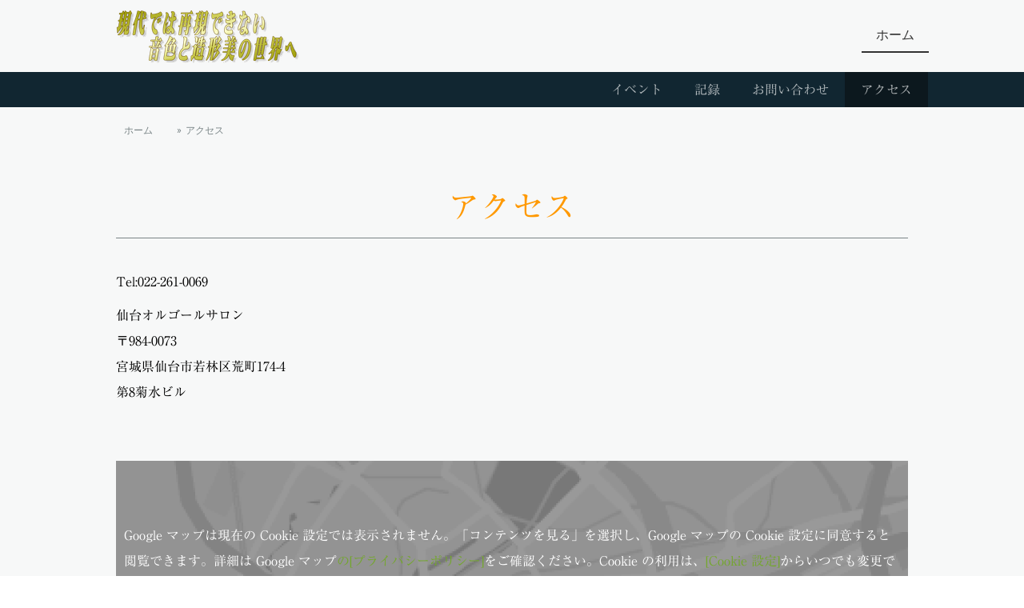

--- FILE ---
content_type: text/plain; charset=utf-8;
request_url: https://d3pj3vgx4ijpjx.cloudfront.net/advance/mkfontapi/ja/105/ts?condition=3511d3454e0ad4282cceba8e429bb9ec&eid=4L6CCYWjET8%3D&location=https%3A%2F%2Fwww.sendai-orgel.com%2F%25E3%2582%25A2%25E3%2582%25AF%25E3%2582%25BB%25E3%2582%25B9%2F&bw[name]=Chrome&bw[ftf]=0&bw[os]=Macintosh&reqtype=css&hint=0&fonts[family]=Ryumin%20Regular%20KL&fonts[athernm]=Ryumin%20Regular%20KL&fonts[str]=5LuZ5Y%2Bw44Kq44Or44K044O844K144Ot44OzW0NPS0lF6Kit5a6aXWNva2ll44Gu44OX44Op44Kk44OQ44K344Od44OqR0zjg57jg4Pjga%2Fnj77lnKjjgafooajnpLrjgZXjgozjgb7jgZvjgpPjgILjgIzjgrPjg4bjg4TjgpLopovjgovjgI3pgbjmip7jgZfjgIHjgavlkIzmhI%2FjgZnjgajplrLopqfjgY3oqbPntLDjgZTnorroqo3jgY%2FjgaDjgYTliKnnlKjjgYvjgonjgaTjgoLlpInmm7RnbOesrDjoj4rmsLTjg5PjgJI5NC0wNzPlrq7ln47nnIzluILoi6XmnpfljLrojZLnlLoxVDoyNnTjgqLjgq%2FjgrvjgrnjgYrllY%2FlkIjjgo%2FoqJjpjLLjg5njg4g%3D&fonts[weight]=0&bw[ver]=131.0.0.0&bw[mode]=
body_size: 37755
content:
{"res":"@font-face {\n        font-family: 'Ryumin Regular KL';\n        font-weight: Bold;\n        src: url(data:font\/woff;base64,[base64]\/7gAMnZoZWEAAGsYAAAAJAAAACQJ8xHKdm10eAAAazwAAAEMAAABDCmFIyh4AYWVb2jVZRTHv+f5XW\/Xp1nL8iaxF9PypumWf9a8Tstt2rY2LU1dSwy8SLXytmToKBm6VsiYMKYvIkRj1OrFQFCRgSAmo8ZeRQzpxYwYQwxCpcZYQvl7Os95TnHfWFz43vM5z\/nd5\/ye3\/f8LgiAxWm6guTmui07kdn3YXse2bfb39yPxtZc2zvYsz\/XlkNbPnewDV1IcD2ck+8kijC\/IEN4APPwaEHGIIWH8FhBJsJcPIwFBZkE71+MdEFmDh7EI3gcC1tz+YM4KfqZ6Oeig6JDoucO+Jph0cuiI6Jjot+LXuvgUkyIToreFL0lOi16t4NLEXulhKgVLRZNi5bwrfvz+n\/1VSS191cjNf+tkdTcX\/3ZVUZV0Vuyl2F6giOLOXFRXCQdPMmaQkIoQikW4SmpXYYWtKIDx\/ApvsZFfItruIFZSlKaMlRJddRM79Jh6qVTNERX6QeapFmTNGmTMVnTYPaYvOky\/WbAXDAjZtxMmZmws\/v93m+yc2nBzsT7hr5m482yukW5OW4W9n1y32698jPMvu+w6nv2q\/Vxn1S\/pNwSDwjvVN4Xfye87F8e5chgDbKaORL\/JRVrlXuVq5X7lGuV97piqS9T7lRep9yl\/Jpyj3CEJViBHZo74RZzRGhU7nTlwi8rn3IVws8rf6Fcpfylq+MogY3YhDr4E\/Fncdbt5ohQrzzs8sI1yt+4IxwlUIEmbMcuzZ5xn0jVcuULrkf4FeXTrlfYPyW\/y5jr58jgBTRoZtQNSsUG5XHhCCuxGpWam9Aaf9\/+V667YY4iZPAcXtXcL5IjPK38kxvjiLBe+YawwYvYqplbWrFK+bab4IiwVPmOuy68TfkPd4cjg3Ic0syfkiEcZgavWJRwlEJK5+Mov+E+llpLMzpB3VK7iO+\/cGKGMYofcZMnJkULaSllqYFaKE+d1E8DdI5GaJymaNqkzGKz2tTyvBwIv4v0vZ85IhwN7O6qx7uYfSfB8f90MaTsu7D8uaqO90\/R85n4EkeEcM8WX8Xe8YRwRhbnlcOpWxyPf5X1Taz++m71e3CVxUnljK5\/IH42\/AyCwy3eVzcHR1m0q1uDDy2OKQe3W2xz3hWE4CiLN8TNxE4IHTSKbyMsZ28Hj1lUu\/fkmjAhFjXiZT9VFezEcF2T5AjBuRZblWt1fbuwYVdu1MwurWhSfl05zKlFVrxO+EjXy8XFCTzLvq7iGQr7LhHfJtl169irG1DDDg0rZero8DbifzX16xpdLxFOsuNXoIznpRrhLWgxV3wZYS2\/p8JbwGKem+XrCIf+BkE3ZOwAAAEAAAAKACwAOgABa2FuYQAIAAoAAUpBTiAAEgAA\/\/8AAQAAAAD\/\/wABAAAAAXZlcnQACAAAAAEAAAABAAQAAQABAAEACAACABIABgB\/AIAAgQCCAIMAhAABAAYAIAAhACIAIwAkAEkAAwPIAZAABQAEAooCWAAAAEsCigJYAAABXgAyARsAAAICBAAAAAAAAAAAAALXKsccEQAAABIAAAAATVJTVwBAACD\/\/wNw\/[base64]\/BUCFQMVU9XKFfOWQlbmluuXgJhD2KeZvRnl2w0c\/51KHU6dwx4unk6eyx9MILlg1KDyohoiYuJp4oYii2Kc4qNkHiTMpWy\/\/8AAAAgAC0AMAA2AEMARQBHAEkASwBPAFQAWwBdAGMAZQBnAGkAawBvAHQAoDAAMAwwEjBEMEowTTBPMFQwVzBZMFswYDBkMGcwazBuMH4wgjCJMIswjzCSMKIwpDCqMK8wszC3MLkwuzDDMMYwyDDQMNMw1zDZMN0w6TDtMPMw\/E7ZUilTOlPwVAhUDFVPVyhXzlkJW5pbrl4CYQ9inmb0Z5dsNHP+dSh1OncMeLp5OnssfTCC5YNSg8qIaImLiaeKGIotinOKjZB4kzKVsv\/\/\/+H\/1f\/T\/9L\/yv\/J\/8j\/x\/\/G\/8T\/wP+6\/7n\/tP+z\/7L\/sf+w\/67\/qv9h0B\/QF9ATz+LP3c\/cz9vP18\/Wz9XP1M\/Qz83Py8\/Jz8fPuc+2z7DPr8+tz6vPnc+cz5fPk8+Qz4\/Pjs+Nz4bPhc+Ez33Pe894z3fPdM9qz2nPZM8msZWuU60krICsXKxpqyqpPqidp2+k2qSvomWfSZ3UmW6Y5pQ4jGOLUos5iVOHoIcuhUWDNX2EfRF8kngPdtV21HZDdkB193Xpb\/[base64]\/\/8ACngBjL0HmFxXeTc+5\/bey\/TeZ3b67GzVdm1T770Xy5ZtybZky01uYNm4gDEuYKpDNRAH\/IEhphkIJKGEEickkPIRUnHgIZVgzX7vvTOzu7L5vv9f8+zuzJ1bznnL763nyEN6bl+6hJ\/Gz3hwD+VhPYJH9nj0mBpDSEWo+\/t27JeXFbS\/\/V20DlUvv8f53X6h\/V3sCH7mNS\/6d\/Te115GX0PPtgfah\/E17ZH2fo8HeSzPtzw\/RyLc19NKNOs\/f+WVb014PJjHt\/Qq+kvsVY\/uScCTaralGjRFU4l4Jt1stPpb\/XacpkzDtuq1Vn+zkUn\/T3\/[base64]\/UHDxeSgXBg96X7E1sWRjLpuGkrclSzVUUxY6ONyaHa+qmB1PzD1ydC87w7wzjQ1BmPM1Or87zXP381RZ1xJuLNhjO2HpX\/n2NH0fn09MDU9VeNxhXFZ0oShSvB0lCp0SwNyjxN2zbDc3J\/qi8Xr9VsBsdk2TQlOTV45OhgccLrQw9a0eHdW4bXromXQqoqyYascaKphCrNdZtaFQwzbRzPlGZnC8mUpFAiJXoVWVa82czIaGlk\/ZAF08Q8Kszuf8MsLY8P3tXVuplwZwV\/XW42m7EmwutoNn\/2rKRk5ctyVpHbv0LSP\/[base64]\/weGHupjMIePWY3HLHlWmhH50sFTSRpOqmLJcW3\/\/cNQVTC+ewv2i89+qj+8d27VZkb+PcVy43vC36j0FycI8X7vpjoEDEU\/VMvlF6WjBnRyt7dHAeulqSMunXy76NWnuSmdGp01ePl3KZI3PxQnnw4K56X8b\/[base64]\/+ifKNvLG7cVh7cf+trN23XG+4K8LtEaOfS\/Hth3eweFgBVPgoT2gS6pRt2lqE3HQDebKuA4YG4MnplwKW7CwWZdBQGAL34yu+GmtalcaO3l76VmNT2ewuIT\/n23nYnr2o1no1FfeAhd3f7NzEhsTnwxOoMpUU2PfkB9u65F\/+Wov\/23kaIPpAB5ijDjJwDnB+DD8uRWyav7LBiE2RmBy3pHMFZTBUtPhGOpzTsnKxkz05o8vbaY0s1EDjGsVzUDkpFbGD22MBTru279dbn+mBzH\/uXL4prE+lqu\/\/D1Dx+8oS\/dPxTTTUAZM\/1ZRo3256f23fb1M5tUzqUQWCC0Cyjk4Jc7CIdMpkMhMCA9GqFdlYLGzVbaX60AAYAcFTSKfT6s2Jd\/ORONwqQ7BHBnDBT\/M7ifI\/W6I9bLN2tkcLoLjlcwoDN3FYFldfjhfqTRTX+tJcJxuf0zry6w8vMH4aHB9r8EHV4EkRmEYSBFbARQQB8v2X701fYzEVWORgVG1GwUOPk5hyE9xjgjbP85ykt6PBoNSSFnnEEY5yEYZ3Rl3s5gXQsMcnjFCNGaODwvpPoCexfTfsUbmGsT8TlNT8RRHPs83PzyL3MqX\/VF9NyKNAB1MU8T+P8ySLzpSCByNb1jeXva3\/EtOhLRwwBHKDJpdPuJTTuS1lBl4\/j6e3ZdO1TeNL5h20BGSySC46XRLa3Ouz7s1aGxG2e23X14Uza26\/RLb3b+RgcytUOnzx7akAnCu4Nnrj28LguThlmnYFDfh1k7JOjK47Kz0VEKRwboTAt7aG2oVqiNOPSut79Ym107WitWQ2uxv\/iCtDPTN3P5lz0Cz\/RldkpfcO9eXtrveRXuTns8tmMK4af8xdOnn8XviL72VYfQHgvO+GH3DLCQoGz1H8IZX3w2io9G4fsMYP8XAIWyqxBiNdh3dONKiEQfsiuVcv\/OwYn5sYM7KmCxvIYg4LhkRDKRsZFMc6BuXK+O+7yDExfumx8rmwFbUgQx6ZeM2PgdN49mcipwKgtP\/hY8Oej4gChmmD2b0uohVW8cZN0FKfT19ouj5aF63WcZseDopt1Ds7NDW64eirW\/\/D9EJNF\/HNECTV81WslqUaPPLA+tvfuO2aHD\/aWFYgOsXHVpP9aE54161nv2wxOX7ZkzRWCC66HB+551A1Xq+HDOMHo2sNW1hPiVFjCud70+V4lBmtD7+0q2qsq8FJQ5RpIztaGtsbgsmIJx6O7BYmD8Qz\/2R6bjit+yG8drQ1vm3jkbzyxuL0YC6XOxkVbQSgey2UA6HUAvNlTVtGQ+qIm1\/sn6kEhxqirQApYOl+L+NTvDhq3TrBwN6YY2eHCqNtROBKph3Q6boaBiIvS1anpsYyYQyGzZnAHoAd8bJOfvQUNkT7zje6\/2VHEXp4EamVbXJU7c7VMVQ3FNj7JBqUU0hXhIlkz5j7BXV5uby\/URVEsTWr59JqxIruw5sg\/euacG9q3rHIP4deCGdoGq67M1MhkAKgAu5zNgoPv8zzwmqoKk\/bdZSEczhZv7a\/xPRImX6OvXDyl\/6a3VGZp85FcPi3CMjkZNLZ37wz3RKMNJLP\/7C6dGotERrK+MtCTIuDPjfwaboMA4Vu7vwm7Cp8OMZPKhmv49uKKegglcPjMCwwdKOd7WKz0L\/XqL\/PoI5dc7RhcWRnbsHFlYGN0xkk0W0818ZCyZQT8fXbj93MLo6MItFxZGAzNjh6+ZGIhNvmn\/+DQIoeMFoOuxu524BOylC0h2x3dxVNUxCUCxuvmSpCcrZXl6\/ahf28Jno7nQ4+hz7efCeqAqbShExtFkNJqbCn7Epfvw0o9QzPMTd74t19XpsTiTHiYW4+NALlE1BIZP\/JD1GqlmPAbSJXGJm5xZTyx9Hx31\/Pq3+yWvn\/X3h\/PFYn50EH4XhspxsOuVEvxO\/DpfWDNWyOcLY2P5fDger9YSsViiVovFYc7Xohn8WvRTBxNdgxXt+ZauJkZXnNoLvpR3H7pUM1k13hqVU+Gp9p9uKdsaq\/mT6KeDAqNQrOKP4BhD0lSkmDCBotiBpU\/hH8PHPCR8UBNqzMQu5dE63Hzt3fjDeeAr8qxZ+hx6EF\/rnEGqdRUChkP59gsh\/OhrN8IJmOd5j4wPYP8EmAEhB4o1Y+59wFDiA5dvwS61\/2Fn+x+xS9jTm9p\/[base64]\/ST\/FbccNz3nOP511ABcDAjpWEAS4jJ+1GvSsetjvB5W9hmo709SAxAc923O5lWVyJXbpntWDSALau+GfcYzqEWb3rO4DtXO+KSZzu0QntRggn\/LSG03Y8ngyzGluyLIhILZlmpeOmThBPXhprbZoc3P5IhdSV8vyGYjKbnRx+yzBGIMLSFcGOjYuULvt8foLETZEJn5pACBvOpEM25ZMVf2ZhtrZD50gCIZQL5mbqOZEIyFJQstZWJbOcxIyQnKTW2gGJYDFCtVSd8zb26IqKIYnieEZMs3StZI\/vCReP7hqo3oe8YrovOTgcT\/Rliuu4BleJh+LVis4FLTsjahTEwpvzRatPYUYNnxlXCbL9q8HZNMv0UWYGfUnIRKqyFKMllYwJGm8HDBev9i79I\/5pXPHs9JwGjnWlaBW3KBp445C\/EzQCJ3v86aJzXMbgu1UhZX+rtfLR4UQrBXzp8WBZUtEtMm9E+FDM6w+XRa9FUlH7pmC4VMv6MUwSi4ibDMuaZNlpv+y3ihi+L7\/VFgWGUsPVsWoB29kIS3Ygygdy1vom2rNtbDFl+Dkre8tuU6lWsUg63gokNUoW9LAt2rmGIBEf2HT2jlorHPHbEyST09XgupsPTxgCS1Hf2\/oRWyTFQDQ5eGHvSSoY0wPRhKpXdamq5CqLuXJBDpg0K7C6MTAAaPCDpR\/gNF7z3AI0c9TP8QWATu40LRuo2JXv1e\/[base64]\/74VCbjQxQjBSreGuiKQKY0Xzg\/2R8KK5aDv0hY+iz2QXzQU3BkcDU2dCjUEZ9lCezm+5oN1OaIZiLO0Xbzlv08qRmP3RUSBF7W7XrLfjaV+syQhA+gZCwu8YyeO79X53jDMO8+W7MMS1ezu8YD708mQ5kvb9YlG7SB8Pyup4B\/Fw9DvFHyrPPsgdFkgJkOgx2UaXYxpzfATJqmUsvDdRAGvY6hy7xzh7w6xQbn3oXVmjJCytv6zWxj6KBqBdn5oi5LqYXaWrRFg7Rfg6U5Ue2\/fA83MXTbnRe9fNhn8sb+Y5vvmt+WCPgY9Lc76n08xSlmNKxjHqqc5HAaCSM+m6DiKuSQIoKlMjTCVO9\/Yv5gWuUZe659KB7YVi3EaJmHfCX42N5QI1OqFAT0QTIWjIOfGCz6we1Bnk8t\/QQv4CbYKVfKu6IJ4ujYKNvV\/[base64]\/966Wf4g2DjymCxV+bdpYlDC3g5scgyIK7YwL+2C6W8idOkwZG8sSk9t33H6X4iObpwaHHduXyKIZAq+xkax37jyxoKLYYC13z80Nx2f0W38406Md0Yi\/oG64\/ZP32bn23pMovhyPE8ppaew9+NtzxbPEc6fAJirowMnOgefxwy9zDHRXRHtjuWs8uThoM5zZWxA0\/emFbHcJykwnIkFLZTWZKnxsePaD7B54tGOOm6La0xhBWm118idg1WuJwvG88UI3kridD\/vklhdW+Giafl\/CsRWwvHLUhKGREVO7AzmNMYwdYMg9ZzOykSZiZC0gRTyXTZji9su3HPVRW6tW12MZYvj033RQWR5GNK2D\/OejNZQSnTqY+qwVIlBjesDnsl4FLVw+Av4jJ4IoAnLpCuUAQs2gpNXDbFHaoso0vTnbVjw1wxdz\/1NN6VVAcLXkcjuKGDESsP6cduQV6jGsmVEjyBYziWUAdiXt1vhyQ2SIZZfWYL6\/cmOZoSApuOmwZrMsefwSSlGN+ycact+BQ95D938+jORIjETqW8ouHL4JmsGfdmzDxGsw0jHE97KRISdbQ\/cqfPFOwUr9CGmZ0PUTjL0gzn02gS4z492CRwNVMn\/YLvSTk72He2r2EoMiFIps7Sqm+0flv\/mqRXtuJFVi6yFEfx1\/rCtuqTVc4fmIqDv3v10mX8k3gRIrIRz27Pcc8dDk17MgV0o7FlWe\/Jk0uzK8neWvYAHPKvoIFLekcQ3dPjPZ1yCO3AZccVXE1+QP1n+7OSDMUAfcPh2Klh3WJZTV5fTOc2FzYEatmRIxGdTvj9uYgl2q9urDcCsp78pJGs1GdriQglW6pVK1h4wMwq4fXSJZsZGqj4ZLPe\/jDOyMXsnuFxi7Z0Uc\/eeftUEztgBTgWQBhkeW\/7JxdStOjVvHef3H2zOqn4j6e9MqWJUcvgfX37SJ8vE7OLn9J4Oe4NhhAGTiLhVaM8DxKN+nGvkY3a\/Zf\/rOArmAaH64Ko0XIlPegknTxrPcfwO7HbPUUnEujgiDPrjr\/gEvjKclGP5hsyfrO6a\/j2O09s6g\/ph059t1Rr1l989kBf39rh9bc\/s6Ng6pa\/iFkNf19goBZfk69ct3GXTpAsMZcfHpne1ioda5UtK13XHQ\/+uAfhz2E\/8azxLHh2dCOtDqYti3YinnBRpKcevdDEgRAHThyJcH2UZoNc5jmk+7tTcRh7kyxo0cAtn7uwGEnK3ohPEuIcX+Ru3QKZsHZa1FJbd28rJuZCfWZz09WPeqOqYlphrLiungkYih5TZteOlBiGczKaD\/l5NVTyK\/BJ0XSaQovJ8t49n6jRApjTvsLC8OJ1x7NprSAkypLGmoGcf72SDScS4XRSm6HToYzCMJF+oP+PPBiu4xUnEut6wcu0d7ChF5X1JLE7Q5iwq\/iug7AaAEwDfW3z8TBTMgDRwyMbntsxGC4+tm9XVYsZSsa4e\/iF9ZO3hLKEzdIQNCBBCJl01JspxFgVvVRK8TLj46yQX6UpggkM7xhs5AMZlRN5zQvmvlqYP3bc58PiQctLvK1sexWOlEKWTvsrW\/cCFx9fehW\/gP0K4soJ0NhVdqo3C9dCOR+uZB5wbJnNzqTpjl4m4jjQYrWd78Bgs\/FenvEn08YYOO+AqgmWspIEFoBMmw5JNT+F2MVPzpaUEJsdnbKh9LSZik3fKvGZD+VrPi5gBWyjeX7LyaiA\/SsRjYWl+rOPbs9x+tMLWHDPo1U6JfBpf2HH0MZ6tf6BTKj\/wtEAqxkMTvMxgDp6niL59jvL2gyF86JhsrRizAbClmMRr\/JYEFf\/vqfhmYcMpTOJnhEGtLmCrct47grvisJB8W0V07uXo8vojm2lUHhy5l6fbSpB3eJkdldhLsFxXp+tWHSgOX7j\/hM3Ht6ZDx67rv3a8NBcJp40jWhjMcTqkmgxfZuKYxOzp+YWZZxUDJ8hmBHtpfk7ZCIZkwwuM3pi1+l6vlHeNTTz4NFrsVNcaXDr\/OJMKXDqqZFAv9e2IGTDPQ8t\/Rd+CRc9i+Cf3gfS+gbZWwFYmATtuGq\/LX52OF3GeobMcb9a+rJ74ALQiifekZv+Mazj2axIjqP0zQb2BPhWBGkr3mgslZAYHhniRMC2aMa4aCl7wjWO4Y3sYFg08zsGisNm3+G+EcQi3m\/5RvsL0tq55ByXW9+ImUxgck1Coy6\/pkilhKKs5TGSFONhgsPMAMIILBhQyn0MlipaC4YNttMf5iUmXl1HEoZOsTylyvgDH09p4STUlsM5NeuteWONiFVi5VcVBeG4rce8TPsWTRdknotHFT82TZUMXUx95Jm1MSq8ZyuLsafukFVZCQtMNLDh0Zt\/ltNKIFHPLf0ID+NlkCwn4uuJ04qywJEeMrhYsfozkP9KBixjB1zixnMudPYgZjmXUa9dyQ8wfP8GdKbZUTvZSEsSQy7OGryqe2MjTxCoMabyhq55s\/cT2saJCY4RxcDgevCjtgxsqhfGmsd9UZbYNH7c0n0qyyWn5\/BT8+PxiL52euDRVH17TRWjE1ujCnZDQIpzPsmw7ISk8HlfTAswvKSovO5PL\/BgUWmekzRG9N+3Q0qlk6rAGIVwyo4mU5FsJeLD115kK4Ym47bAEqRQOyoZejbUVsQQp8mcL6VHoOyAeX609B1cxIc9Wz17HXpe6So4WXWwMhRtdkkHWrrKF3NPbi2LNBCvGw\/2lNxJA3XVtx+90+uT\/IadzGSCmpFKM6zsC5VDpjnQN0j4RLWvtbkv2SqPE78YmT21aXhGuEgLPjMv8LNCCE2ep6RqtnCYxVo3FVOWJEqBQFCYyC3oAd\/YBQJHmKYplp6MzCVUIdjMDs7vWV+kbv747sZIpu\/66Gx90pC8lpHgWJbKiKHipBdtQ\/FUqhRogMX5O0DpKbzPsx0o4E60B8dX+Ogw8dch72\/3A1yMy7gw5hIIaIIOBrzGaFEPmFI0NVUNhTVeRLQkkuzH37m\/v3ztdS+w8Ys37PCLsejIpVv7DEXySRJLkxxKJY+xfp9m4H22BH65FohHZFWU\/ErWZ4h5MjSdtuk7B2vTp+bmMcoYrwyHI0OJxE2FaCAUtLVUorQbau6hkIooUlP8YduNU55c+m+8hv0G\/AonnoQZuyCzSm+AZ8ufehamo1c26FOHuz1P3VUZOKhBOXLZeYcpAxj2yAfxJHi6sh0YnhoQGfAgjJC9TdwHU74wmk9ufG52KK0zvmj\/jqrApsIJXUmUtt5\/Zz3hs2IMERUGZr\/P21uDEZkWtBoyxXQqqoiaVZ0Ssf\/wCRx4n6Qe8GqSHjgsXdWananOjPXfEtCSipG0QtvNEOULQVNKK9t\/S3UomzdkNiL270VckksJGssHW\/rltZVIhBN0W02ANByH3OkPcN1zoUObTsZtNZKvst0OcTrI687dteMdnwtcECcidyXANWHOYZdWDgUd56x7rUP8Hk0z\/T2EQgcpXQnJkJSoT59dHAgIPl4Q4\/1bGyHyzNnZmKnLpcaR7XURKbQqMhRDB0hIFZMIhQch5MAhowZps\/4oIhA3VeANzaRiQd9RgsAoS6ikgrW4rIjYJFIkhurzJi1hevps1c7GP7OunJCVlGVRTwwlZgKXrq9NHtgye+lNMhEvGAqfjg7iUcF\/JOCvnlAFmUqUIqH4yO4dWlGmMn5fCOLBRB7ljGElrTE8GIq0Kgspt6px69J\/4PfjUZeqy7JFGxAouRLVw2xAm15i+A0UbVmO5DXTo7005zI5m61ma1XoCMcdqnYFdSUWRLeRBGNnMnEvqpQWh1qt\/[base64]\/4DrzRsX+vw2uYco+S4Pt3lNju0GHlC0h\/OrAOpHTg3vWuVgNbJ\/XZVV8HvZfltpfbB31+U8vW\/b5EOcH5+Yiyz4AElh6fuYc6IPRXR0OaOPpmX5TnoomKQAdOfohLphBWSQ6\/b2yPJdiyZfNHy+1\/\/zQt6X2RcMaf4Wg2RODSuv3YYGxBx1FmvITdfViVRB73Jnlejop9ZJxmeNngTJO73w7EzXx6TFAlC9f9WY3GSXN2dHj7AiOZZNCKJEcKiyrBShDbEcwdJ24p+6KGL7eGInJQ0hUmnya4AcaXAvV2aIi\/B\/u1Zww+rCZQl462o46uJNlYBwc7oOZQZVmBXeiDGPkBXe9PKwHv+Alf2BwdqdtBllBENTUwMTHGbXtpbVQXoJGs3qhOpUgN7LahsGw8tf\/ZCMJ+wVVNw4wEDz3VssW0P9IKbbCCQ0P3Yu0v18JX9fn7+8a28\/myaOqG31+qfQxl07YJUA4zeBTQ6iD2DYhaoWuqM65usLAqCHIlYDU6t3rzgm9WiYx7AyyFoUx0aJ8ZwU+OFnQpmVTKaRE7MCJK+Z\/e3xIpLR2lVL+VzjyycfrmAJCcEPogfxLVZXXvBPo9kn587u5pRaWu\/fTtM5bEiRB2CJQ4vx5CqKAaoJLhsM8bAhFnKZ7GOaycEXgSJ3CGHXfj7zuW\/gb7azzk6YcZub6F68cZpiu0PbiFyXWCoq6rsZp5FCbWSAaqSiisiRYl0xj33GeJe9\/1zgojkjGf3N+E1LwcOMygXwYUsCmSMb33TSHSi63RwwHGN\/6W2+M0\/75Zcse7nt4msppEeqkhQxJYSDicYB2an1\/6e3w3+P1OVtohmRvXrAhEh7a1FozRea0e2ipyO\/IELHm9yejKW38zg2mzD+y9lji679Loe9dbTCzqx0OKXen7OiUiRFJZLhgL1SsiIxEYiigbQyqdyis2xc6ty1RJ5JUNRZC1SAOXGn0UB5kvCqFnb756Ns1M7br7nBJmM6EU5KoE1USVjcGUQnJ2muMoOVAyp3DEcFSQk3yIw+\/7RtSYKwRDSS2WYEhRIMnwtSccr+mJpZ\/jOvYLz6DDpw7cLmPPakns2roeoa5ELPQNidu2Xo4KBJPMUpiicLJ59X3vfAb\/8MMPTp4cFSh4ambDWfLMtklZ8Xn96bpt89g6pOAWE0lINIFoiuGz37npzUl6\/3ve9VFOwNRSYdsQfeKu4xGBF2Qmo8m82endeslzHB\/HnvKMQywKTHJLmRnwWVYscapVdwSqoyqrv3DU5ApFwX6kyyLPxi98b6\/FBOIW1DOTaEgg5Ki06w8WFMJi6GAsSFYmqS89G5ANhmITaZ9GSKEf4iJUe2kKS7GNhFfRJvzoxA\/zQpgnwR6U0mFVWyvwHCVR0bjEQSQx\/EGINJ\/3nMBfAeu5HmTuqt+eDXJ1351VV7JeL5DuDBzqr56do0+pHtucC690\/F4OmnZ0w5cuQJDGEmwqJZgUawWIIJBcSfoqFw7PByVGNGssuFph+rPP8oJkETh\/9aenTYGHJERY52jsqFptTjA0o\/iH3iZR4\/15jmZkXwN7PKJCJMJQNB2P8ywt8fKtj8VFihFCOFSrJNqs5yU16AUrgE2e\/LDM4ViAYwiKSHghJ6i+1\/QXFZYOjkdRxJtUOTrkgLhny9Kf40\/iqucofOgHt8Ap3a1oYH99mYsulaCa2pNLENNl6nVcutVOWtcQdAqBy\/eD3NKtD84j0LmsnS0EWBbTQ5MATIkylA+kN2\/GCa+\/dYE+k9HwvecxhEGfBrAZnc6xkKH0MyQOnVU+9FaZiZC+pM+IFikOw2SSODFgRgSfJalMPHYLwmQszqtBzIQq+MnqqUX67GOzX8K1+eQuuhbyqjRUUoyMpRPJZNir0HgMIquHIwqP0V5J1wkjMsWApcA9T3p4\/Absn6ErwgdZ+eVc1GqmO+8zabero+aIi93VY+d4s\/GbdOCOMh8WvftfqqUPNUIQn87VveNCSue9d+367E1U+sRtnyjIXiGS82E\/I6cVLW3u+CM6Z8US3rottF9UgtL2hXc9Rhy5+dHbI4pvMJlngWM7PVF8DfZ1p3\/biUV6iTAgYw\/hHUasKGMPIa9QRwqLPrKnH5rJt60Pxovlj7yIDp288\/iGwH2nzJDKaGGLlSQzMPVkVaVljWYzKa9OEoEyOjp2aLhaij486\/e3yh9OMfnd177j7D4dktNsLgStFZZs+xmW4KVETAClZaiG03zmudaTx2\/G\/[base64]\/Yb7AgrDTROznyHs8cp6LDvd9GDZCnZuOV\/louaFm+t5RT5YgtaL\/n1wLhlCwK22\/Zdx92duOWkQyPoV8w2Xg6WWkdkaLZWCYz0KC9QZFW5cAXr9mS4Jpbdpybr7CU15Xqty\/9J0jPh12pbnSQ0cV1kNjOeDpkzqQ75WFnhI4wObKV1N0xZdJv31wvq6xgKemPzpbyChTKeb+XR6ThDerxMCdJ3MHjt\/8Vgdi3VXQywmBnvbl0yScxia33+fKZjF\/iYotpTWV4PcQJnCjYf3rDw+u4+5G9Z1ZhLJty8iwXl\/4avx77vqfl2diT8944HE3reuIrMrFKqnpUhfbZK4QJru+ej4kyHaIkduqe\/lHiwIZ+HdOrhQ0Vm7ESfqrY\/9rPadLL0XIkL0Au+F47l2t\/urhw9SGd7\/OLmtTcGnmMpGwzib7BU2CpGDX4lycLOrX24aMnWN4yaUbU2VwkqUCGN+BFCNRBUVgxKOOISEUogxVBlzAcl5HkS8Lk0Bx4cEtQrQaU6Wh0jwcZw3TTRx0pcVDW6Zi+AqEp9Ndv2jcmMZwa2D\/hCyEcS3shFQLdJmnBlwloiRGKx3H0d9Zoru4VqPCJlMQr4YU1WxaG7IWUz1LqO5H11bitkBAz6TapRW3I1RLQz3AV\/jugsRb0yvY7HsAV\/n4PaZzIsSMiHU11BrcizM4xGkpBneEjMmLEGgnOEocHtj2Cjw8cK2r\/s\/fwnTrD86wsWlp6S\/gRiawNNHiKlozsu8YGq17FKGF72FxQZHjLvm726gV2cPr2q4ta0Q6cunRTWKUZoTSX3nYy\/TXktVIKQ3hLiYg\/E\/KPgub9nqeJvxMqI7OQrTvszKArOMv2qCtRq1J0q037Kt8Zrux9A40Tq6a8ctyZLBppjl6\/[base64]\/bVPpvy8Qgr+Ap7q3QFWSXiT0Hsb6KwG0eRrJokwi0tMKi3wKqi0\/4ndD+9ISXRx46F99z0lxCiRZPz5IqydgpkueO7Fn8J+AMg74Jlz8G7F83Z8lJ5wulrlenrutBxmQk7u\/8roTHpD3pACL2qWaRnBLY+c9RoFv1EOz59YnIC2IlgjcIdFQ6hhZ4tYfa7SAndWDcRlHq801tI0JyiEWkHvroX\/QJB4dc8zk5KeS0NZfO7YrnXAUvWjBTFspgsFFmGML5yReDZduR1ZoaLAsCqu1mFmpOdG4OGTuB883Ks9t3oe8jwFfHRY1BNJZw6O69qpeSxDiqOwDg3As3VKKL3jHU3uEKcFSSOXIKuF\/v9DRDrBdIdunVGsVhNM3HZSYHSBMWOQUKzVbyz3IRITJa\/MURq7D7EjYYPHSTR7myAagmaaMkeaYS0GKT3DvgNxjCHl0oFQX4FjIS4rvF6+ukuFLv8rVYn26dBIzWlMtBiIofm5Y5tFTjDC6zBoroT0E6HoQS\/HYY25N22KyYVUWmHz5iR0e9Gs8YnqQor2YTSvgf+jCcGoJUEKC7Ex5WpD4WjOb0Oh0tKk0ldBNPOOcKdgICm92y3uyHj7qW17RwKglKqtM1YolFzDrh\/rNxW+eid4QXs9c\/ht2D3uah3XrjrkgpdlO2zr6NMVTk5qFTs7WEVhwZMsB2UKRtv03MVjfbMbMptzox96b59KKd4yqyp6LoS4nxoGYI+QTvpjAsrdNYyEzWthdZbBRe65yTeX37F\/DBIIJjQd+moFLRBTdE0mCI0vZHmJYliUvrkOFvh3l\/4Kst6vgPfr5Eq6UtMTrs5onPE7LatvHKf7vRvn09SylIFGeUJBf\/ncftnPs3w0o2nTT9ygw4KX0EJhdAwNWwKt0CSbTYYkiqCs\/L63H9uFZnZ9d0T+s91NzktReqyEvRLgOJuAzgTBq5Ekzqh4KHZxIohxlEJHQ7Ik0xSpjMy\/b88amg7Of+zvkS3JuERECiUB9AbzfHPpx9gPsNdgHdrAilfvjBcUxVixtG7c3fWCHB8IqsDOy5mTY4S\/mbT8uRzF4QhFRc6mgKC2ghrRZKWqEBLBh+\/vnybuHinJEvY8LI3QSMVfCewNhnRhgfeX+HR874Lu5+nBUJAFlzPf+POFl45nFXrLo9cj\/[base64]\/\/\/mWj5Ngjm\/3bMGnsXdDhw5Uk9wempV45Uph6yBZD7AB2awe2nTmhK4sqSTiDvDZUCx4e8jyR6KSRuvNa96fUFTw2Aop24BgQRYBTSwzwCYLh950BgUtWQLEZS0Blp1mjZmn5vIkxYRJghBYTP7oU9hFTdcZjKJYlpDpVFRgFVgo+diWJg1mGcmK5CVJvpWKhCjWjxfu+WjKaB\/UUbHPkuBrKNCir3wcsmKuDHoG8WPYF8H+wkqkXudQj1F410Yth5OdL5qNb3q5mcn9kN+FMqYxPRjPqDOffHh0FyRzD9+RuRo6TGQ7XsRewnzxEVUQFNqcbu+Z6jt7\/9AxfGzfHcejG6Bwn6tnwDCyntGlr+OfxWdgBewGqDHc4bnb85jnBc9XPH8Cug45HfB2XEonnN+0W6eiVx2OxWmouzsLldwXMKPz0T07hHVbFZzkQYuMjWG924HcLufvRrEYYJ3j0wL7HK\/WhlWBpPPThUbnK\/fVcu\/q2rHeArp6zzI7ItBqrDY1mSs+pDOY\/kdRniSlBif\/bIpiUIgmwolfJHmSEvp55XJ0bcXYPvMUuJzQEYIIZbpqbFz8GGGeFWJ\/Ewo1g8\/aAoba\/4YORAmcQJhQoThRJGCtvOlrP4D1+aE2D\/nEjejm9gPwk2CTpjdNknbUlPBbdkthxIn+h6omLNXCaNHHR9LT79imwzqlTzVL6zleDxj9yfYrw+kQA+VwnlIkP\/YnWZHLMTSfxDnoE6GJWKIocNDfxrNZmmDY\/lQUI+DtQsGLQZzBBeiIYCRzMaYxo4i\/ipEYTkdBaBleGM2tkU0YJ0n0+SklPbapTnlpZmzr1mt27Ph8OjYfNVISx+r+jE8LeXGeUY24n2byQp9P26UzTNgK6sbCeuhhzbWg6yBz2lvgAmZchvw0l08BQLGea6B\/8z7oLTgBHshTnmc87\/P8wPNnnr\/0\/DPkCxMhzFG\/jig7b5xXL9J0nCt4dYSrh6qtTojflQgbhKdzgQt2K7IHFTAXpx2laDYTJiw5tlcOOCGSm8OCPuplqXOu6AkVXNGCn9Sqr6GUYOhu3Z3uFCFBJBUQyeWUA5TLQEZts96EHFuTbF0xE2xdH0WweC0vBAToiCJIaFhXA4fm\/H4c21EWAsHBgW3YdWAUvIjmVajxUbP3weIJmWWguZ+xR30cSFOMD5KspFv\/4P82JBxYye+FFlkS0Zs\/b8PXbErwIpyBTRO+\/e1vo49\/0ceAZKSA9UhS+3S\/NIY3AzHomUTfxlhJlUEe2dnvfOc7bT+ZCVag6UHlSUH4YTBg5mDRC+LteQhJk07zO61qIYb2a2sZkzd9oALCbCop07UDYSgxCX5SS04MpVOzE2maZyHukHRQXxg3w3IWTVjbMFzmpOZ996Gx8S8\/9FGe8HNaGI8Now8ffbAiVrJQC\/QzDANRSyg9qOqs2r+4eHR+\/rCXYUI0PFb5WaXc\/kTe9EMr2Rovi7OUjb5eJkmBBgdqON9P4sG5ETh\/cfEhWhTthMKzKhONemDXDmnpw9Alu97zNs87PE973u35meefALccJPmtMpNImCv8\/i0flkUlEVuWUafc59SdXScmAWarZ21aAD4OsjV\/66NcaXUuAumxbXiuI6PO31Wo6sDgiki6YWaiJ58OHjqOeeexHVxdGZ5zU1jDhT1hoe0CifvIiA+76GehF7fIyV+Y83IQNGY4+YPzPngnZDnlQ1cnMIwmKbGPk9t3g3j4RJIkMay1hlg\/G7WuoZQ+ReAjZQES7DdBWmI3WDqWpHjlGWjXo9l+WqJzSkkiBeUjhQZ98mr3X3t2i8lCASojCpiII1GCmg+B9mKarPrAoE5M0BP9BUtwkXVDhKNoIc\/LN1g1fR\/6081VkimQjjRRVDyApUU+DWB3MSnySfh7Z0zk4oB196QxnHG\/iTIyK1O0ibEfeM+ZDVlq5+8szvi9a8AI6qHiaMg3FrHiSQKGjyClEi0EBKZJ0yK8l9ICFpq6Zjf1u3c+cfHiJ+9B\/wuoE2FBPTE+w37wEA2rOQSGVJlIctov8GEy2Dx3ZPsNTfLAU7eeA4DNi3wOeopvuind\/jFKwprj6tJn8S\/jA9C9dqPnZs8lkLvnPC+B1DlI1+GnkyJwLZZjnjrS4UqNkxNxRBPWI7+OoT05cAxhs59cEdIOyjnClIjDxQnIAzl417GWDhI59naVXLzuvs6OA+4ZK6eAyW69\/hrc9z0E60lTC5s0FZaP0SxPKqxpje17zozDmhmM2v6NDzsGceGhIMNSbB8fI1FfHF3+xP0OarF5LgitbawohzH0ToQKEdgzYN07fzWVv8qGlUlCnpO\/V4\/hI9VDoOCkWOSUP64mFrbPPBEloBdSKIFE\/mJtpTSVOxRypDXHKd+pR9GnCfIPzoZozKRg+ZkorqulrguLPM0ZpikQtGnOvHff+VwdCcCiKEvHwNJpMfG6IxpTTsDSiOeD0D\/H0KwZNfw32ICTbITDSYuvBHD2xKGtrdmXX\/4EGRf5OAgb9R4SltdA7ydP\/Q6dJhjOkUT2w2RcABmkOQpi7BZYuKfwOfCSbvB81vNVz3ccfndI67osjtY6scEqVsS6zk+H87Rpu9Dhoolj6ZxuDTy2zBYXLixTgb+OK+V08KuZZibWBYCOELXA0VoBmyse1oMNsGmrjCA0KnRH2b3QgZvuHRxgcVwsB87ghfa+Y6Zi7Bn\/fRrnD4F5Qu+KgcLyZWDOf6OtQ+t5RrAiGwYQzkMGhsf6txy6cf3hxQFo7ACeMkWWwUSCQqnsjbxfii1k9mHo8s+m91Lp9DA+LweFd74DU\/fqFAQNFPpoBKRCrPEyrCflVN1GT2Cyolv4I\/N94HPdieknpeB71sGyuFkyphPtF09GJYblBROFgddnsnrUT\/AcLL8YsgsiXwC2NcRgOqPxdGybzzB+4OPkIEZ\/8erZsfkKXTmyDq0NM1QKjByLgbBm5fant+7TsiE1QOsI\/zeKOjtBlDacn00yUErzv3u8LwDellNXJzUzJ\/JZFlywaJCVIjuwqg86hDjOh4jJIAxlpD9EcIzOCuIvyhAVkZlhamhOJbMDcKtkJu5kT3OwKveD+DxEmA+7Ngr2l+qaJiOErwiLy\/0uq4Hlrra75gB45Ho\/9mpJ6fg9gAJgBVYfh+vABer4VoAQsLdAV+S6qAP36rgyjhA6OGTDGmBwtD+H\/NYpPfqbFKC3MM4mTFkNqAGSAUi\/\/B5cNROwHk2EhQClusWie9F66M\/A+RIXQ1TV+2C6ipSAgNNcjudxWIUHC19kLYDaZV40wwgj97wdqdid4LUkQgSzEaGD7avR97Gvb2wCmXmVwSDzH+T5NSyvwPI\/zpJ0LDYl4JlQUiQgP64oZCQ+hnk15lmoEiYgfWbbqr2AE32xieGIwKU4hqExEqMO7hZJm4OcH0\/hsiBlWGPe+w5vBt8XgkpCGGfmGvvz0x\/4QPtTf\/iHTtx1fukl\/Fl8CNZAbYK4a4WIiZgJCKtACOLgdy\/4WU1JiPk73RVdvXG55i4p7fGKpn6C+fI8QYlDnHJ5FwQLYyUcge0Vxjj58gCnRoKAZ+hf3g+hGVQ9jMTcez6I3\/P0roeJu+7dFhHx3VxyHmtXBL7swBD7\/Hva358mGk5rQQMOEMgr6F5a\/Cv07D1r29se2qDxPM2mJ3d9ZoLZ9Qf7T9CV0zdsjGVGoWxM3A7WKgse0ufxaYgvi7BnV8Nzjed2z4OAXitz7sTTPZccZAOmu9rGdKMxJyJ7HVVWCZsjT7HV4tZDKtM2ySv8ZMCa1CoIavWjR5Ed4klMKPBJRIEXYWoU0f4BXgogWt6K+to\/6P4o2NFKh5BrAJVO0IICS1Ro1P53WgX3B1oaqANmFJzeF\/Ys7lBEyL4K\/tQay9d+90axePdb8WT1SJjDjaDAJUCn7Wr8TedN2uYFDpZQw75dRS8tXfWt7evmrrnm3quuuuu66y43HZo34dxr3s4SFq9ECPbCKZ+pMnqQNjb94Sf6LH8I9N46s\/Onym651BywIJnF5kfrupBpsIxM3JagrMLOKsTZBOx48CJ4qlOwPuUUVEHPOvbDdMucEBp18zQr3kJHtiD96tj5leioixCgxj247\/[base64]\/dfffTDz4IFji19Dz+x3jBcxA6FE6CFD\/nxJbL\/hZo6wr1Oi66G1uCWL6RfivUazopvP9LhAjXg7uldoO9lGNtVxAhYbra7kK1+zhwsmpgex2XwK7Ve1Z35QKcDyGSrmeFAMTeNA5ldasvNw6hOlR8jqwBz9baPHvVM+jC9aciOuJF3Y+L+\/7EBgvMVtkM5NqUgEFiP4N\/bSMZR7ACkxJKvPK2knfEj6feerwMyww4liqIbN8Njr89sZYjvTNOCuN8XIAFoAVOXorvDXPj4N14b1kIKSpsnqL4IUEqBLRxIbTJIq0KDeiC4dfVFjU2cuzgMVjMyfE2yTVR6vGprI+nM9AuG4r5X3mbCatGTInKP\/44+uGlS++7dOktv84gggF3muJ\/JtEqS9vzNYMSJPEAivwPm6XQr8FcxkUuAQAGvBxf+gr+Mr7Gs89zCDqpr3LX7a8yht0g3aErKACYLIe2kHZNZhx6uwFRF3DB2ekYy55DXG92MlJXApXZZSIJDHWCfkx7GWJSgu\/j4zQioCqr+vBvoPr7vzo4Oy20\/\/1DhnHpZfTcOU2dizP12ST6Mk4IshLAKHbHi+3LcyVjwzosV3WgiJAmAIru+sY3vtH+9y9\/+cvYDTbPRBhaVq75XZaUYPMKLsRFjq7fztKlIft2SzoK2ywekq21G8mZ+vg8aYJWsH5GG\/x1ypu5BWgE+MZwFaDSWy9efPIO5987Ll50qzzjS1\/Ev+l6EvdCrPuc50+vwPCEY6LcJAssU3agPAZeHRCl1fNRu14HBJwhLLPsRsI1K3R3Yl7n1UVxx3f8f7mSDi8MfMUddRkDj3SPOINZdaPuUVdduuN09Of1Kuv4KRiPPFHHP+wH4\/k+Vb7+fx4mCG8w0X7ioWAWofGqsX36z5G4B0qqzL1fRuIOw4\/Q00mOpIUqsOI\/MKizC94A9iWIR2AB7h1u8Hkt4vcpDGIp+sxu2DSECVWH34rWNA5\/dKsZIqDHXghQv7PdYgkapzFW6B82NMaGXC1s9SiaViZ2Z9H2QRdSqSjyTgIuOAWKwwYikKHQG+KMH\/jGRnP5ADiDFEHDSh\/x2emUj+IZDZqyuJzgpvF8YphiCNg2zI\/IejIdgswxK4ZxvuA4ta2mn+BgGSoUO4T2YoRk4QP14OhiirUGT39A0HwUx2nK53MC+DhMDKMeGZvt98IDoIEXJ3duqMDCIcocn1pMAeRCi5eG44Y5FRm4GySHgH0Ov4B\/B5\/1hKH+veg5AHLjRKWgT47b77Kko1M9\/+WKqGQ1I1u9pEhP28CupNxQcgXnQP0wbuzinZdG4rdcdVUZJx\/46vQMMb\/7TRvSsIh\/h\/QXaFsAtjDiC0Ic8lqqZtpY+2lEySkbMdR6dLJ91fbpj8UQpCrcTG37hzNV7DdHtm62GX24deLEaYL5zn0lL1XZde+twxGCT1OM0rajHAvBCmv7w\/fUOVLhBYPSYd0GrVsks\/UDa\/pn\/\/M\/P09nHYTKQjM0CxnLAPh\/HwBrPAlV0\/s9b\/E8CvWHJz0f9HzKycI7QL+S1IEUj4s2XXkGmgHR3F27nNipQ4pVNTsn2s7Aua4Jhwxhj6qgLVTqSjutL9\/SdbpWe1OOWYL8DpR4VR1283F+umu2ugqH4Na9p6Rfnqr6CLTVYLHklgPEugrvJaqBfk7UYMEU1DX6MNQXgLRIUq2YOFhhgQrV1vmFVjJgZXJEPR2RGGKrzpD+CIqjgAmoxWalKOIRq\/h0mmj\/BAySESMobt3p06dfPH\/+\/OWtPl8ErTODlYPIh8cCA5kIBE80evLAVU0\/p1QFsPUYceYYIkIBxq+ly5oglhXY0YG75vTmSY0bDBB89RHmKwwB2sQS2i7p+\/FSNr\/R2dpldiDUqAsQTWF4fQwKY1EByrbz4\/\/a\/plCe6EHnk1gFGQNCCilJdnMODbbGhhrfxWNtp9rfxxt6\/6chs9fbR+ubThQpGU\/zUvcHceRDTvUlMulagsWITp78T6Pfw7fDl24N3aQdJUMA3+dvEOHu1AvBpMD7iy4XR00dWMnl3c0pa\/CT8ehuyIo75wOabyePwDCs+wXoy+hjSVH0GlhEIArXpiCzutKEPHkqXuwJ3YiajBkP+Oa8Ccq2AkBtpqzPnE+AzGWNMrJ\/4U+nOcgmzcCVw7MVPWNC\/NoCOL37dN5cPFw8TTsYow92nREvgk03nn0xMn2q2TWz4mnUOLsFH3vxeSkr94E6LmnzIhlCprUcHK0\/f6CwBVARbKZXxAVwTVEcAr+y0wW\/jS3xWL+CGS1dQWCJmeXzY\/jn8EXPOfeQL+ujK6iRa\/cQ\/cS6w7UZ6Dt8Ap86RwznWUWXePvkroOlizTtetOt597+xCGGYisdgg4zint3FYxgPBvBnkwyjkxQqJkpGSOw++ESINR+EsKSZo3RFHojyCHoQSC4Noe+zwCcw8WYuMiLOW81ohhzwxgGMMNAMkCBAsLsrcQEViNAUsRjfOPBflWyMsMJ6H6Qgjcu2\/KEQf4X1xtcib0UbEP3\/1AaIimv\/ICbgmqjxaP\/d2Gsapf3FoFwtHUkTEvwfO6nssDHkcgJ\/AcXoedd1vQieKsHuxRwZEOyM05TRkZCMNc8VkNGQmyS9mOF\/S6AhfkcKz6lY4PgLFGowdwaH\/HZkvQJIXav3Sni63pc2zsLEfht13+0+NybaIweZo8tjGJzm9cfIjjNcsgdHGiNdquA21uKgCZKVIEwbv8nzMV9Bpn\/e3vGexRb9wEikBiJfrdz2VgokMCN8TQNI52NxlWJ07XN86Rp98\/r4abRzZDBsEmI+b+DRV0P13FMOhVcsJbsFC4p+RSZAN0aW\/2PA5+\/bIqOqDZyWm4uujYnx7kvi41vkonVyiWgFyKTcbMGKov+z9wR5C51VrbhVEnUliVpOupbPdCC\/u6D6qHXBXaIljIYeE1L2o\/j+peRNzwHuzC3YnQx0BXN6z70Ci+V02EvWhvCsp2ohOo+mCLNjQHJ29qf\/Lb2hHImEMzNkJ3ph2fpcUp\/4UK0K\/2LUxUdB9+k6vEx5T9ehj9OixQcZJlOMTg1KaLOFn2w17TeBUyJ\/HHh5gHJ6iFP2i1gO53t1glCXvC8VsrZdHV2rEJ0\/sj7LnzSa8TFuAkRgQ03SoJXAlEe5SFpFlEaBGjsGMMFP\/LsLydPjIIp4rCFo+H8Ywt\/S7+dXwzRFqPQDX4\/[base64]\/y3kL7IxsXQiY4cUKUk++aqWzePH8EKspOvSbBKd9aW1E3LQxCWEVKCU5+19qKtHGx4ofWOT7EKW+fLWOHctlMul\/mW1CoKBS4qBQclIUBnuKzZ6CQY\/Fa8uv8DDDZ3yz1wZ9UOpeHPw+vG2CgRxsn98ShtSwL6tj+QEBkYDdJXk1P74I9JS2WMSmJoGEhH6uFCGnr4TULa7\/wBWytrqZaMi8qsIygFKWDEg\/lQ549SEOOjws5Rn0\/Dd29AUjKszuhMA3jhGOg65gnufQC\/iW8CftUfR7kye0ccEHN8Um7uO9aSUdPV7PqCk8KTnVzJrbbDNB1trp2GuLFVR0KLoI4KOK4u85vsOXuR\/DPQCIhZge9h6Nw+65lkVflZRMJGIUb6rvfUoBFnQej3\/8E2BTmuIKXvFEddrWQYX8uwYhQPvwhSIhDSwEE3HS6FmbQRjXVmDFDIZ\/ABKp0iMWCE+vS4XNfQp8+2WBehLaBXSaYLCYtkIiCtgSKicb6hZq\/1jxGPJ20mhejrMAwWZ3zbZ8qGlPjSDqow8YsGG\/QLMcGOWUXNB6pBVjzt0gEaaKfj9Ayhm2eGxmE4gGDEwzNwbpLFaq\/vDcfIOWpzSWRK0NZ449v23EwaKcZ2DTqzXtq0RgXOoruLXqh9O\/fkRu9o0YduP9tv+EWpnwSHQPJBH8MMppz5wp5cjiysX9okDn3ihrbrPiMHbjv5vNSH2KyJHYHP1cMUtBZHJ2bjwk8BHJ8sHj8Ko4UydMnF3e\/dhFGy6TmbnJQX4bM5E\/wRYhLRiEnBvmwDkYsq6fLtI6lA4\/cSSI6QUsnbHEjx55rDaykkCs8Jm0rXRPp2NI01FFs6PwB5jWdaNhhIhxFe97i+lW3+qDCyRbomJQYGT3wZnxozebcnILMsR1X3dBnBX33Ht5D8DLsBwIyIu5lfKR9V\/u101IcOI+syCRJiw1JYWsDAdZxMEjIQGImqJWP4YqQSpEHN7x57roRqrh4ePuTO\/bdv+WoAQCrRua\/8PwfXreDJfMjw7VFyNKiveh8EIfivP6+b7aXJgJivx1jDSkYgxIl8JllgpjYPztwx3Wb3tIvB9yenYGlz+PfgL0HErA\/yjZYS\/GE56OgTX\/s+TFQ8UryuSTrCD4UnJw3IPQ2UBrk3Wl9WDnb2amg53ZB4N9769LMAdsrsNnpRnc8N1cJ+1vdQL5L+bgb+jidHU61ARQOqN7B5uWnOWXJNyDv\/w9s\/pswOL18HuozmezsNc8N2I\/tZfl7fu\/5s1Na1jA2LN77dr8anZ683D4LfRMUhUMdIAo7V5Fy0HcPK\/qD8D8RzN2L7IM2D1mfHJdELOMrSwKPCzhsvgGbdAhsyNuUImstH44dJszAfmIL1z65acECNAYdELOc\/KaZ6uyGdddBwEmKULr859lyYOOC4TgHUp5T7pupCHvGVR+MU0hx8u3gLZ2H7ZeSLAO5AfH4jg0i6R\/[base64]\/5RSXnB0qHE4Dn11wdKXH0VnwEZrQN9OrOMI6ya5gQFil2r0yKMgerOZx4Fhb9gWwdz4JGynuUyOIA5cJteET9NI5\/QfsIRF2WyEp9AiFcaekWPsmPzQowNP+T2FXAhxneZ73++977\/1Xe98r7Ura1WpXK1uXdVm2fFsylm0sDHZsF5fIEGOwHSDgJhyTJk0Tjh7DZSjJhATcQG4cNyHupEMOA5OLQpNMm9Ck0MmUkmRSr\/t8\/x5aucnUGlu\/tbv\/rr7ve+\/neV+0jHS6QkQjZPYw11d6kNuj2AVnfnb\/\/oNPr43wkt0b5w7UjqukP85EmM5UwAsmmeDj9De\/e09niEU9GWLLb7l29dGlE8Pk6flQKgSZ92Rrb32BbAG2VJKAFea12ruPXJ\/U1Rgrf\/\/uvpM3bmCndxLphgqvaALDgdkkoEL8FfYietjdBw\/2+yRIcgT8zrSl08wRlsqd2Qz9UNNvZuDCTLsQJpOWf7UsJvCn6oIISaqbHmjApIhVhyTjy7J8WMI6nsBsvbD+GBQmVZEDVfhpInwvtumQVYvLz6Ry3NhWKvb0XSDV1Bg33rt9j+OtO7RpjjYbbCkOmkKs36U9wweRx1kBJMu8ImxpB9fj9yK\/ykE5T+0Y73GDDSDvRoNe9QZWXVRDozjGgsAZQLB8amuOQeTM2WnkfGgYiFUfK+87FMiXT\/3H00Oa4+vP7V4alOAiEUMW1g\/NGQiRRzYi+OPEqmSnZEE2y3J9a7O9zNIDQXhwO9BXgAW+U0rzJsn5rmN4ITgbC\/IW5NMdSB1AHoZwU+ThVdQ\/n45E4NKxIHYCqQS8g5Nj7gSf1ncg7QKrmOV4TIjwd99VcfoYYd2lb3TmZuHpAdYn+vuY3LqhPk1zOlVWzQ2+THPj6VSXAeMpkJFEB7B+gqj4hPUBH8WfIleZguwqVGIj6Cedo+nhPIxLt4BmFVzFh1xXJ989ynREFpU1SZfERaSdQol0y1mke6AlefBiONnOfNnViY\/sH0v9XTQmDKVToSDpX4StCuJkhlnwy0H4j2tywQM6krJGlDeQkA4iqupWHYZ9gMimozeSvAYvMNFzWIwCFYz8PzqRGp0acpqKrCLZxgsBPY8uJW78zw54YHJs3EzdLQV6Ky5UAiRzS\/HS4yQSQKMZDXTfVQC8srYZRBrPsJvBMqJ2zGLmQJ809AUMi2XBGzJADz2PQ4+DBGHyXVkSbzwLZr49TWkl0uJO0nkgpt4oFTbffMcri6tnTi0tgDAdjGS7nq\/9+tAqj6LyqVAs9JfkwRDYAcqwkgZIV7EHIqQ2TexOdwxU1XnyVUR8C9GgIK3iZJewdJpR+WqB79gwVDbtalc1l4hqUtRxTGfZz2fQLkeU5I5opPcziuDVnRnRrrExw4iK6gAxVkc31X5GMLmDt22+\/Fn274Fg+1NgiW6HV\/xjdGun4luPc6EjsRxA+TQEbzm2hRJpK\/YjdIVFbnvUUg9iM51gLUlTl1BHqKl7B6rZ\/jLCM\/qOaaq4VzgFSUAqlxcfOgiqBl\/LO4RXtWGVUEBoaQ2qohovaD39VYB1NFdC6BGZbS+RB60witwfhP6VC1KMsGgu0PEDEkrKMM69oDU7\/P70PnY92Ybut3a19gZKZXbDA+QkYR56g9lyZGP1a\/\/zEwLYARn8YS1zIzJCMNEGAHCf0UUACtwRTnR1b9rPhTqvU7k9wGoDENZJJl8GsExAzs1Re8Mppw3E1M4OzRXODK3mNpvOa6W8410uLyqmaCytR3pT6i0WWSoq0LyQOlPis1mGQfPgICvhESmlKDlYXoGXbk4OaJWK6IrG5vb17Y+KnEdVI3CAr83NfXGTlH\/Puik\/LxSLXKpXe93IuEP7X0wTVrbMscRnsmg7kBtMvneMiw9\/YpXLyYhFXpQ5EPmE1Y6CBp+dtn0wVE8IhYNUJTrXxd01U84wQjeHjkg4S6wtdvl59qfsGls\/pqJ8GNJUPwR006gRX3E6Vmws3TYYFuowZ9H33YuafbY99kIEZFKoYqM6VH+i5fxVqlbvbEskrWAqm7VMHiDhLb8BZ8uLkhubSy04Q9IiZg\/sJUYIwayaMiTK7yAOh9MHkNcTofnFO8ul48Pj0ntJqvYaeTPtgduk52X7BxZMbrRMiDtclsxwjlTzERT6y\/0GxyGHLJSdYuE0+JP5nGfNqkHiPuhUkOiWyKuf\/ODRBYdfOPrsbd89uykXVeSwSotywuNbVbB2wTCLP3jqvpwoFN9z8s4z\/t9p2kvOwyBGUgDY15KK0Bebz+2LRIyCP2UP+2N2SbAL9x4Ph9GBX1B2M2Vdv2afmOITzltHEjyaDwAFx0cG4Q1cd\/k8ew45vibqYhB1f5t7eU2p6aaiBSmHX27N8mq4VlZFGv62lfpvfK+7ESsyFw1vDGtbD3MsT7xMvbXzr\/kUntXzwOdwBBgK8p+ElMLooLJ19+7dIwsLC8QBC+veMfVgt4Ly1KBi\/[base64]\/uot\/FQUZ2V3EQ3Eoxzn9ZJLrxDF3QVOlaJLvHfeQALobWShb3Qk3npNAo9zgnii70\/ES5mbKtzkqZsO2nVZ70QPJJ5VV+UGU5kQeQArWtE1ivv5Yp+m9GFlyYW4KM5IogZatQ+EJrHQw8UjFQ+ambsNkN7HZmN+l6s7yudDnCL79KiX1gBvAfrkz9ABl55HigBC5mWlC9hS89DWFB9BzU\/dr6ex3\/KKNw8uFpfuVbUeApYrFbZCFQfbKIy1QgMXNcArkm5Ia5O\/PQM1yoHNEBGIYIRdPPtZUgqIyubP1j7GVJBAEqSqnEaXZtXcw3rdOTId6hDAwbv0JQYEGhe646Ig\/+BVk19N0jirAFX+jwi0\/qlDFhNAxNtd\/JFZO8rvLlkICqxm9gcZ8e4j5eG1L79MNgHqUqQ4svX6xw\/+89UFb86dor88L4t27p6nyBFBFKXamQ19ZzY6Fa+CPhwOTiMh0vvM2AUxpyk57IEM1nz18ufZb6Ob1JCFXzhhexi2+zx4D\/9q+7WtZune1pJmrYNIFwse+rIH3UhLWge1fTXddG9W7g4cdLqiMNS4ql830hk0NG\/aaMuwt4Kp+k5ZemG5zk5FDEcfhYLl\/f\/jwfhymPAHn9Mk6OAcNEObhggzT4ieTaCo0rO\/6gHmfRiJQIr9RGes4sML4A6Icl5JcEFHV7Sf99g9pBDqtMe4Sx851EHTnpySQQEG0wx8JwUNyXSemz71lMs0fFF3ShzfgmYdQJ2jl8\/anOY1RFYGOkMJf2St6ant2TWeAWyG17sU+yemizu2rT8dpRSfLtXxW3Srm1+b74C7K2gZ1f6QlcAteKkIpxT7\/VMl8vYxAx4KSslG+NwnceXTOS1aYf5tbiaFyhj6CKoPzQnH\/wpdV4jBjY9DOgOKlMS4DeOVzRjQwpthHwZfeIvEVjMDQK6LIdDnnKaavp1j4SGneeSbWD6meJEjOrJ7U3Hs\/PmJPOYiYaxbR2l0iwkQADD5DFcpjPGi4lqQgxlR1hVH0WGUZ+eYOSGuq3F6AA+IFDBPr3aJYV5SgKhV6KWuAPSsysbAaq8iAkLfnz06tAvzJn1SeGMvdC+xDV1+FD7CRlS9KQ6A+nN1O4RD2nICYLAti1\/XyVaatEqTpPTZDfPeSulTRdr4GcjC9aNIA9zWAYaONgHAaf\/\/Clc1ybjiQ8l0SNwsJxi5b9cDL09mTuy5NTM2mXyVjH\/0pl2coogTLiF7O3fnaebIsV25H0EPz6299NeWOr6P\/AAh2ZYNFzjfUTuapr6dwHbrVcSFf0OAGRU4+xCuf0mcOYotxzW5e8d0tJDyDcEbJNH4w3E+2Nu3744z46VfSGNCz0gx6FfmSIR8a0dMrC6uK2OTmbFR\/KsboxT1yy1mo7wE8AUbTXQbag\/WO5dzOjoNJYdQVSshGaOr1AZS776ITN05sOuK6J1wAlyBj6\/UvNRGYd0hpA33S+AbaTp8q+8MHsfGDFTbs9IA+7S7Yo1276gy1+9HX9tUM1T7UoUBbeCtVw9xXbeu9Tjckljy5A8rFPbfq9rlDl5Zv+kD37D39Zln7\/YHz9Xe+d3jY+kPf2jz3Puc29UuLSWX1033H\/gNSBG8AURr7aeEjfj6MD8m0hNysYTcQOTAlwdnHl1beNbamf\/yXQ8itsDUPrcbInRoiVsdS7lF8v2r1m7LdJhTV8Ef0aSsLIOsgYTn\/FCJkSLDoUHVeYoTyodXbby3yJd3npiI80DJ2TuV9T3V9eRb\/YaGUVhq1tNt\/IleDLgdkQ67B5qAv\/kYOzTw7LVhh7D11m1\/gf3aXgK2RgHmRPPY9\/RTyqZ0zyg321vBAAIjX6zk4geHUPM6iBrk\/dDng2CgrmkwIZ9G\/[base64]\/8q60BIe9NuU0tjDq7KDoe6T1TYBiHogYFbduJw5lx62W1\/\/ZhWhFe5i139SacIuYyBCQ0WoCxF\/0RUbl2bG\/n2PPPUwmMXX6RvQWezyiwPutRYd4BCbzCnbEsqthyZqiVre9PPQZvprEbTVesbaUS1V8FnlCsVmnWDN6enfwyhb4car+SQ+7ZcY17AzOUROt08jZ6iRqxKCu\/7siU94uHk3BLmIXvfY\/j+B+zpPQWeRtfzKWIZUnUQHHvm287+S5P1TOZhJ0UJk4o8of2mkoMobOUOPyRqyf3TInXXDhIjKurGXXm4sV\/lxfnUm\/gz7sXJ1LDHegfrthKl78EtOxWK6tCUZZnbE8BM\/iM7du2n9CsJLRHM0MHp8T6okoiz1D3AA4g\/fWpLqkMWCofl42luDKMXF4oeH+VBs647bwm2wl3NIXZdF6QsFgWC5gI+nat91iWnSvkhxb0LeXVkB\/[base64]\/QFJ70I+d58eKwruUGQfKXUbANCJSpdXizqu8gb9MlVdH2UFZWGNE10yFHyOif0LPYEoCoUizgfrOr1BFdEwoTo19euRkR1r1pBXg0C+wwANA7oUBg\/VFKJR0LtkH8dPxXUNH0vlgio6FoKk\/rGZsB4YGB6eHx\/fNTV1JKtbIN5CTkhOXV\/K8ygPox0km\/4Mj\/yMZNULwFtnbQlkGh5DtnvBtgReS3s0kUya3iI9XvWdhoLL0GxdU+XV99jq47vCn4B7YZm8ljtC40Cvt+HNXqldWz+mFQmcAfom9VCEhnWU90v2bU\/QbUMh\/psk37NBUz0GeoHFurF1LDH87g60byfR\/Pwit2HdSHwbLNX82i03HH342JBLktYBvC85PMNdlxYdEQaRlTdAxBcO2+OM7I\/[base64]\/nF6enao6PUe5gtq8yCL4Jd60pQWYNb\/zEymUNXNVfI40XqGUvXG5cYEunZMiVMTa7xM7M0qX5LMpQPCypS1MnheEG3uDSiZ2nxeElUe4YfmR7vn9h8\/GR\/SPOl2POJr5urhm7pEw7deuIG7M1N+4EZBIHalxpLoMcqdbNDoXE5E4qgLe3AoKFI13lnDt7WO5i2f7r3WefqsaWCsPveD12LvE\/k8ln2X8C22Wt7wfaS7Q3bW7bfUw9iZQS8QvUlnU1X24qZLWe7SQ+1nLimuwa9bK32lYvenoBFvrYlQNSf95kN4QCyyRJIS1IaHgdq4k4YMNyfqtCGD9\/63txn8Yr6TJO7Q09J46OtPAWs5blaD8O3vIvzpZl9AOVRNWnfm4UGFTAW0H7XdJzL71wEMQoVTLHosA8upmYosN6d7ehQOotcaWxGYXcqEVKuIBnr8eis250fYCZ76B1UwGC+I3VWvOOGkxUr0wK\/9lZSyl2XiaFrnxDxl+WAM9EfAeuczDvXhQHXeZI7PVVC5eYYe78V9t3eAWdG6pETl8x8OqHLDjgrquwnzi12NIDkwWjUYqCLMqcmfWkVDZNlGSPZJnzxm9ey\/UtQIRZamyEJOviFV+9M6Rrlj9Z+Acy\/mcogJjXUOcZB0jhOd3JmLsONH\/sgJn9xYo6HnmAltGtHq04nl050X\/9wGqRnlVfmF8uTJQURStCjKfcM8HL+8Puvv0146etiKeI30iGXiQKV5CdSgawBb4HvFD+M2y\/hr08VYmjn6q0VnKlYyqcDujPQm+7uBihXgIAw8oA9yZV2uk+Z9kDSrQFemysFa79h1M6iOLGHZ+szupmzTB86SVXoBFULX9wu3czZlSNU2W7MUE0NtM9QZW5jTPYRzCC1ZruT\/6dRFGv8kSGq7Bjmp45253Ldo2tyuXAiiSmqiQSmqCYwRZXcdPn3DMpgdHp8eye6un2x0htU+dCEd4bcFEukyhGK2ONJ2jR0RiHIlTO\/NONul4gSXPkrT96ecU6GAzHRORY7+7n3edKIkHOXL7BfIC74jrY0suHOJPvn1hDVNzEtFW9q6yM\/R0xXoo+7gS109u+xRqgyDsxbhW0kFdtOdjdzyqbbTMzgu6KTH3W3aHaNUsERFNSFsiVJ+NikglaPkqQ5gN76I+0ej249OaQzW6SueAb9ZcGnGrhOrzd87Bf9YTTwMELnjmxLKuW5DzyW0jts\/wsreItjAAAAAAEAAAABGZlB2leoXw889QADA+gAAAAAy0QGLwAAAADLrT4UAAD\/XQPhA3AAAAAGAAIAAQAAAAAAAQAAA3D\/[base64]\/AAAA6gAAAP+AAAExAAABXQAAAXYAAAGSgAABsoAAAdsAAAHvAAACGQAAAjKAAAJWgAACbgAAAnaAAAJ+gAACnQAAArkAAAL7AAADFYAAAzeAAANFgAADXoAAA3OAAANzgAADgwAAA5uAAAOzAAADu4AAA8OAAAPQgAAEBIAABHGAAAS\/AAAFEwAABTUAAAV4gAAFvYAABeIAAAYnAAAGegAABtOAAAb1AAAHM4AAB2aAAAemgAAH3gAACDsAAAiPAAAI0AAACQwAAAlTgAAJqQAACfuAAApOgAAKfwAACrOAAArcAAALHYAAC0oAAAt4gAALwwAADAmAAAwvgAAMXIAADJuAAAy\/AAAM6QAADSQAAA1JAAANegAADcCAAA37AAAOMYAADp4AAA7JgAAO\/4AADyoAAA9jAAAPoIAAD8EAABBSAAAQ8IAAEY2AABIKgAASmIAAEv6AABM5AAATmwAAE+sAABReAAAUqwAAFTmAABV+gAAV\/[base64]\/tQAyAAAAAAAAAAAAAAAAAAAAAAAAAAAAARAAAfT+DAPoA+gAAP\/[base64])\n;}\n"}